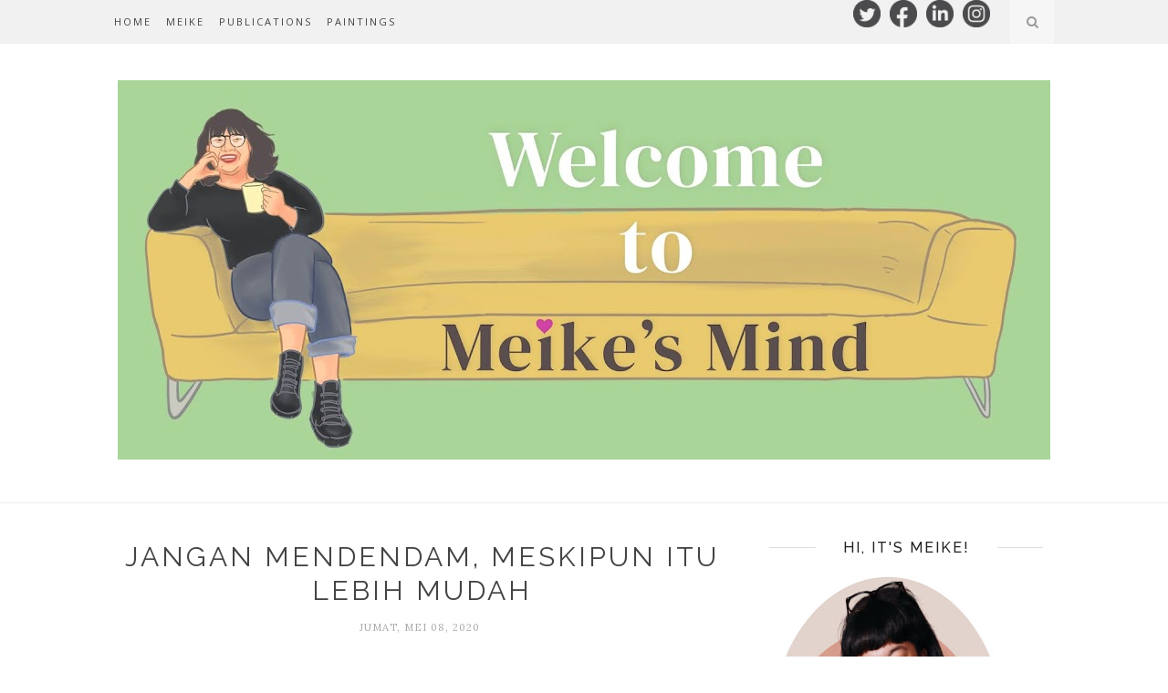

--- FILE ---
content_type: text/html; charset=UTF-8
request_url: http://www.meikemanalagi.com/b/stats?style=BLACK_TRANSPARENT&timeRange=ALL_TIME&token=APq4FmC9pCiQGhPl5uGrJZGc6Cr2_1PnlQCdVI-RKKqWBE5nV3GZZM7XExS2Rex_Be99x-fy9neZw_6Y8NaYTbBDuQP6HRu1bg
body_size: 261
content:
{"total":1033636,"sparklineOptions":{"backgroundColor":{"fillOpacity":0.1,"fill":"#000000"},"series":[{"areaOpacity":0.3,"color":"#202020"}]},"sparklineData":[[0,19],[1,39],[2,40],[3,24],[4,24],[5,39],[6,29],[7,65],[8,43],[9,39],[10,22],[11,28],[12,31],[13,24],[14,36],[15,35],[16,35],[17,23],[18,30],[19,58],[20,61],[21,77],[22,99],[23,98],[24,39],[25,56],[26,36],[27,22],[28,40],[29,31]],"nextTickMs":200000}

--- FILE ---
content_type: text/javascript; charset=UTF-8
request_url: http://www.meikemanalagi.com/feeds/posts/default/-/Love%20Story?alt=json-in-script&callback=related_results_labels_thumbs&max-results=6
body_size: 13858
content:
// API callback
related_results_labels_thumbs({"version":"1.0","encoding":"UTF-8","feed":{"xmlns":"http://www.w3.org/2005/Atom","xmlns$openSearch":"http://a9.com/-/spec/opensearchrss/1.0/","xmlns$blogger":"http://schemas.google.com/blogger/2008","xmlns$georss":"http://www.georss.org/georss","xmlns$gd":"http://schemas.google.com/g/2005","xmlns$thr":"http://purl.org/syndication/thread/1.0","id":{"$t":"tag:blogger.com,1999:blog-1615915181018174604"},"updated":{"$t":"2026-01-26T17:00:15.010+08:00"},"category":[{"term":"Life Story"},{"term":"Special Moment"},{"term":"Love Story"},{"term":"Cerita Lagu"},{"term":"Mantra Kalimat"},{"term":"Sehimpun Puisi"},{"term":"Kisah Perempuan"},{"term":"Aku dan Tuhan"},{"term":"Review Film"},{"term":"Review Buku"},{"term":"Traveling"},{"term":"Cerita Pendek"},{"term":"Pengetahuan"},{"term":"HealingJournal"},{"term":"Fotografi"},{"term":"5DaysBlogChallenge"},{"term":"Archolic"},{"term":"Arts"},{"term":"Masa KKN (Kuliah Kerja Nyata)"}],"title":{"type":"text","$t":"MEIKE KAROLUS"},"subtitle":{"type":"html","$t":""},"link":[{"rel":"http://schemas.google.com/g/2005#feed","type":"application/atom+xml","href":"http:\/\/www.meikemanalagi.com\/feeds\/posts\/default"},{"rel":"self","type":"application/atom+xml","href":"http:\/\/www.blogger.com\/feeds\/1615915181018174604\/posts\/default\/-\/Love+Story?alt=json-in-script\u0026max-results=6"},{"rel":"alternate","type":"text/html","href":"http:\/\/www.meikemanalagi.com\/search\/label\/Love%20Story"},{"rel":"hub","href":"http://pubsubhubbub.appspot.com/"},{"rel":"next","type":"application/atom+xml","href":"http:\/\/www.blogger.com\/feeds\/1615915181018174604\/posts\/default\/-\/Love+Story\/-\/Love+Story?alt=json-in-script\u0026start-index=7\u0026max-results=6"}],"author":[{"name":{"$t":"Meike Lusye Karolus"},"uri":{"$t":"http:\/\/www.blogger.com\/profile\/00952673333670802132"},"email":{"$t":"noreply@blogger.com"},"gd$image":{"rel":"http://schemas.google.com/g/2005#thumbnail","width":"23","height":"32","src":"\/\/blogger.googleusercontent.com\/img\/b\/R29vZ2xl\/AVvXsEgxV0xs3PfHlwddrwPM8v1GP5McPgOM8zyq4SJs-paYMqbFx3pHNvV1TOdUNoQlsNiJMRVABIBZuhkx70XiJLm6qaBojRzoyeBS3hQeU3pSNIit6yh5VYvGN1oJHr8TZkw\/s220\/IMG_0612.JPG"}}],"generator":{"version":"7.00","uri":"http://www.blogger.com","$t":"Blogger"},"openSearch$totalResults":{"$t":"107"},"openSearch$startIndex":{"$t":"1"},"openSearch$itemsPerPage":{"$t":"6"},"entry":[{"id":{"$t":"tag:blogger.com,1999:blog-1615915181018174604.post-8254890020094067719"},"published":{"$t":"2022-10-23T01:36:00.005+08:00"},"updated":{"$t":"2025-07-08T16:36:58.265+08:00"},"category":[{"scheme":"http://www.blogger.com/atom/ns#","term":"Love Story"}],"title":{"type":"text","$t":"1000 Hari "},"content":{"type":"html","$t":"\u003Cdiv style=\"text-align: justify;\"\u003EWaktu saya masih single, hampir setiap hari saya berkhayal bertemu soulmate saya. Eitsss... saya masih tetap dalam misi menyelamatkan dunia kok. Hanya saja, rasanya lebih menyenangkan kalau tidak sendirian. Lalu, Tuhan begitu baik menganugerahkan kepada saya manusia unik yang kemudian menjadi partner saya. Namanya A.\u0026nbsp;\u003C\/div\u003E\u003Cdiv style=\"text-align: justify;\"\u003E\u003Cbr \/\u003E\u003C\/div\u003E\u003Cdiv style=\"text-align: justify;\"\u003ESaya dan A sudah berelasi selama tiga tahun. Dalam tiga tahun itu, ada banyak suka dan duka yang kami alami. Jujurly, ini relasi saya yang paling lama dan paling aneh. Kebetulan A memang manusia langka. Ada 1 banding sejuta yang seperti dia. Berelasi dengan A berarti siap-siap membuang semua fantasi dan ekspektasi klise tentang bagaimana berelasi seperti orang kebanyakan. A punya caranya sendiri untuk mencintai saya. A membuat saya keluar dari zona nyaman. Ia memberi saya pengalaman yang sama sekali lain. Kami punya cara sendiri dalam berelasi.\u0026nbsp;\u003C\/div\u003E\u003Cdiv style=\"text-align: justify;\"\u003E\u003Cbr \/\u003E\u003C\/div\u003E\u003Cdiv style=\"text-align: justify;\"\u003EKalau dulu saya disibukkan dengan bagaimana mendapatkan kekasih, maka sekarang saya disibukkan dengan bagaimana merawat relasi. Yap, namanya juga dua individu beda budaya dan keluarga, proses mencari keseimbangan itu tidak mudah, kawan. Yang satu dari timur, satunya dari barat. Satunya suka sayur, satunya pemakan daging. Yang satu suka musik metal, satunya suka musik R \u0026amp; B. Yang bikin kami tetap bersama adalah karena kami ingin tetap bersama. Hubungan kami ini terdiri dari tiga pihak. Pihak ketiga itu adalah Pribadi yang mempertemukan dan menyatukan kami. Dia adalah dasar, tujuan, dan fokus hubungan kami. Kami berdua mencintai Pribadi ini. Tapi, karena kami gak mungkin menggapai Dia, makanya kami saling merangkul untuk bisa dekat denganNya. Kalau tidak ada Dia, kami bisa bubar atau bahkan tidak bakalan berelasi sejak awal. \u003Ci\u003ESo, we are so blessed.\u0026nbsp;\u003C\/i\u003ESaya dan A masih terus belajar dan semoga kami terus bisa saling menemani sampai akhir\u0026nbsp;\u003C\/div\u003E\u003Cdiv style=\"text-align: justify;\"\u003E\u003Cbr \/\u003E\u003C\/div\u003E\u003Cdiv style=\"text-align: justify;\"\u003EPostingan ini buat A. Ya kali, siapa tahu dia blogwalking ke blog ini dan membaca postingan ini hehehe. \u003Ci\u003EI love his witty smile\u003C\/i\u003E.\u0026nbsp;\u003C\/div\u003E\u003Cdiv style=\"text-align: justify;\"\u003E\u003Cbr \/\u003E\u003C\/div\u003E\u003Cdiv style=\"text-align: justify;\"\u003ESelamat 1000 hari, A.\u0026nbsp;\u003C\/div\u003E\u003Cdiv style=\"text-align: justify;\"\u003E\u003Cbr \/\u003E\u003C\/div\u003E\u003Cdiv style=\"text-align: justify;\"\u003E\u003Cbr \/\u003E\u003C\/div\u003E"},"link":[{"rel":"replies","type":"application/atom+xml","href":"http:\/\/www.meikemanalagi.com\/feeds\/8254890020094067719\/comments\/default","title":"Posting Komentar"},{"rel":"replies","type":"text/html","href":"http:\/\/www.meikemanalagi.com\/2022\/10\/1000-hari.html#comment-form","title":"0 Komentar"},{"rel":"edit","type":"application/atom+xml","href":"http:\/\/www.blogger.com\/feeds\/1615915181018174604\/posts\/default\/8254890020094067719"},{"rel":"self","type":"application/atom+xml","href":"http:\/\/www.blogger.com\/feeds\/1615915181018174604\/posts\/default\/8254890020094067719"},{"rel":"alternate","type":"text/html","href":"http:\/\/www.meikemanalagi.com\/2022\/10\/1000-hari.html","title":"1000 Hari "}],"author":[{"name":{"$t":"Meike Lusye Karolus"},"uri":{"$t":"http:\/\/www.blogger.com\/profile\/03727551373852380995"},"email":{"$t":"noreply@blogger.com"},"gd$image":{"rel":"http://schemas.google.com/g/2005#thumbnail","width":"32","height":"32","src":"\/\/blogger.googleusercontent.com\/img\/b\/R29vZ2xl\/AVvXsEh364BEjFIV4sZ5G72UqPILeq_i49pYPcf2_kKOXRJD69yzLbueOqPEO_wui8_v77CufZgzNnyRv9xU7BJsLG5iyw_8C4UTVzqXcSjOQh0kbMEHAZW0gzLYFoGo4LU1gw\/s220\/E9647701-A275-4195-83AC-644B30627483.jpeg"}}],"thr$total":{"$t":"0"}},{"id":{"$t":"tag:blogger.com,1999:blog-1615915181018174604.post-2248798435263192978"},"published":{"$t":"2021-02-15T13:15:00.018+08:00"},"updated":{"$t":"2021-02-15T15:42:49.613+08:00"},"category":[{"scheme":"http://www.blogger.com/atom/ns#","term":"Love Story"}],"title":{"type":"text","$t":"Valentine' s Day "},"content":{"type":"html","$t":"\u003Cdiv style=\"text-align: justify;\"\u003EHari Valentine merupakan momen yang dikapitalisasi oleh industri untuk keuntungan sebesar-besarnya atas nama cinta. Jika anda punya pasangan, maka anda harus memberi cokelat, boneka, bunga, plus makan malam romantis yang biasanya tidak murah. Kalau anda tidak punya pasangan, maka siap-siap anda akan menjadi pesakitan dan untuk itu segeralah mencari pasangan agar bisa merasakan \"hal-hal manis\" yang dipromosikan itu. Valentine's Day sendiri masuk ke Indonesia sekitar akhir tahun 80-an. Dulu waktu masih aktif turun ke jalan, kami berkampanye untuk anti kekerasan terhadap perempuan pas di hari Valentine. Lawan kami adalah kelompok kanan yang mengecam hari Valentine sebagai simbol maksiat dan pergaulan bebas.\u0026nbsp;\u003C\/div\u003E\u003Cdiv style=\"text-align: justify;\"\u003E\u003Cbr \/\u003E\u003C\/div\u003E\u003Cdiv style=\"text-align: justify;\"\u003EMeskipun itu disebut hari kasih sayang, tapi kasih sayang yang ditawarkan tampaknya dominan tersegmentasi ke hubungan romantis heteroseksual. Bagaimana dengan jenis kasih sayang di antara persahabatan atau orang tua-anak? Meski fakir dalam urusan romantisme, tapi untuk hubungan orang tua-anak dan persahabatan, bolehlah saya berbangga hati. Setiap Valentine's Day Mami akan memberikanku sebatang cokelat Silver Queen untuk menghiburku. Kenapa Silver Queen? Karena itu cokelat yang dia makan pas waktu mengandung saya. Sudah kutawarkan merk lain, tapi beliau tidak mau.\u0026nbsp;\u003C\/div\u003E\u003Cdiv style=\"text-align: justify;\"\u003E\u003Cbr \/\u003E\u003C\/div\u003E\u003Cdiv style=\"text-align: justify;\"\u003EBiasanya kami akan \u003Ci\u003Equality time\u003C\/i\u003E bersama. Entah nonton film romantis bersama, jalan-jalan keliling kota, makan malam, atau nonton pertunjukkan musik. Dulu, saya tidak mengapresiasi hal-hal itu. Bagi otak remajaku, romantis-romantisan itu harus dengan pacar. Tetapi, bertahun-tahun kemudian, lebih-lebih ketika Mami sudah tidak ada dan Daddy nun jauh disana, saya justru merindukan momen-momen itu. Persahabatan dengan teman-temanku disini juga memperluas makna kasih. Kami merayakan kasih sayang bersama hampir setiap saat tanpa perlu menunggu Valentine's Day.\u0026nbsp;\u003C\/div\u003E\u003Cdiv style=\"text-align: center;\"\u003E\u003Cbr \/\u003E\u003C\/div\u003E\u003Cdiv style=\"text-align: center;\"\u003E***\u003C\/div\u003E\u003Cdiv style=\"text-align: justify;\"\u003E\u003Cbr \/\u003E\u003C\/div\u003E\u003Cdiv style=\"text-align: justify;\"\u003ENah, tahun ini, saya tidak sendirian. Saya merayakan Valentine's Day bersama dua sahabatku: Laili dan Tedtod. Ikut serta pacar Tedtod, yang kusamarkan sebagai A. Ceritanya kami \u003Ci\u003Edouble date\u003C\/i\u003E. Kuteruskan tradisi Mami memberikan mereka sebatang cokelat Silver Queen. Lalu, kami ngobrol tentang kerasnya hidup ini dan tentu saja tentang cinta.\u003C\/div\u003E\u003Cdiv style=\"text-align: justify;\"\u003E\u003Cbr \/\u003E\u003C\/div\u003E\u003Cdiv style=\"text-align: justify;\"\u003EKami berdiskusi tentang kasus-kasus kekerasan yang kami dampingi. Menjadi agen memang tidak mudah ya, Bun. Kadang-kadang betul-betul menguras emosi. Apalagi, kalau yang didampingi ini adalah orang-orang yang disayang. Kami juga bertukar cerita tentang relasi kami semua yang tidak lazim bagi dunia. Lebih tepatnya, tidak ideal. Ada kebingungan. Ada keraguan. Ada semacam ketidakpastian. Di satu sisi, keadaan ini membuat kami terguncang. Kami membutuhkan akal sehat dan hati yang tulus untuk mau memahami lebih mendalam. Kami harus berperang dengan ego kami. Kami harus kuat melawan nilai-nilai yang sudah ada, yang diidealkan itu. Namun di sisi lain, kami tahu relasi kami penuh kejutan dan petualangan. Pokoknya seru! Setiap saat ada saja yang baru. Suatu keadaan yang tidak bisa ditebak. Saya dan Laili suka gemes sendiri. Sudah kami berdua aneh dan traumatis, pasangan kami pun juga tak kalah nyentriknya.\u0026nbsp;\u003C\/div\u003E\u003Cdiv style=\"text-align: justify;\"\u003E\u003Cbr \/\u003E\u003C\/div\u003E\u003Cdiv style=\"text-align: justify;\"\u003ELalu, kalau kami memang beda, mengapa kami ingin selalu diterima di sistem nilai yang menyingkirkan kami ya? Bisakah kami mempengaruhi nilai-nilai itu? Atau jangan-jangan kami justru terjebak kembali di dalamnya? Nilai-nilai yang kami lawan, tapi juga diam-diam kami puja. Arrrhhhgghh..bisa gila memang.\u003C\/div\u003E\u003Cdiv style=\"text-align: justify;\"\u003E\u003Cbr \/\u003E\u003C\/div\u003E\u003Cdiv style=\"text-align: center;\"\u003E***\u003C\/div\u003E\u003Cdiv style=\"text-align: justify;\"\u003E\u003Cbr \/\u003E\u003C\/div\u003E\u003Cdiv style=\"text-align: justify;\"\u003EMalam itu ditutup tanpa perlu menyimpulkan apa-apa. Kadang-kadang sebuah percakapan bermakna tidak perlu kata usai.\u0026nbsp;\u003C\/div\u003E\u003Cdiv style=\"text-align: justify;\"\u003E\u003Cbr \/\u003E\u003C\/div\u003E\u003Cdiv style=\"text-align: justify;\"\u003E\u003Cbr \/\u003E\u003C\/div\u003E\u003Cdiv style=\"text-align: justify;\"\u003EHappy Valentine's Day.\u003C\/div\u003E\u003Cdiv style=\"text-align: justify;\"\u003E\u003Cbr \/\u003E\u003C\/div\u003E\u003Cdiv style=\"text-align: justify;\"\u003E\u003Cbr \/\u003E\u003C\/div\u003E"},"link":[{"rel":"replies","type":"application/atom+xml","href":"http:\/\/www.meikemanalagi.com\/feeds\/2248798435263192978\/comments\/default","title":"Posting Komentar"},{"rel":"replies","type":"text/html","href":"http:\/\/www.meikemanalagi.com\/2021\/02\/valentine-s-day.html#comment-form","title":"0 Komentar"},{"rel":"edit","type":"application/atom+xml","href":"http:\/\/www.blogger.com\/feeds\/1615915181018174604\/posts\/default\/2248798435263192978"},{"rel":"self","type":"application/atom+xml","href":"http:\/\/www.blogger.com\/feeds\/1615915181018174604\/posts\/default\/2248798435263192978"},{"rel":"alternate","type":"text/html","href":"http:\/\/www.meikemanalagi.com\/2021\/02\/valentine-s-day.html","title":"Valentine' s Day "}],"author":[{"name":{"$t":"Meike Lusye Karolus"},"uri":{"$t":"http:\/\/www.blogger.com\/profile\/03727551373852380995"},"email":{"$t":"noreply@blogger.com"},"gd$image":{"rel":"http://schemas.google.com/g/2005#thumbnail","width":"32","height":"32","src":"\/\/blogger.googleusercontent.com\/img\/b\/R29vZ2xl\/AVvXsEh364BEjFIV4sZ5G72UqPILeq_i49pYPcf2_kKOXRJD69yzLbueOqPEO_wui8_v77CufZgzNnyRv9xU7BJsLG5iyw_8C4UTVzqXcSjOQh0kbMEHAZW0gzLYFoGo4LU1gw\/s220\/E9647701-A275-4195-83AC-644B30627483.jpeg"}}],"thr$total":{"$t":"0"}},{"id":{"$t":"tag:blogger.com,1999:blog-1615915181018174604.post-687276463395053093"},"published":{"$t":"2020-10-07T20:21:00.002+08:00"},"updated":{"$t":"2020-10-07T20:29:13.764+08:00"},"category":[{"scheme":"http://www.blogger.com/atom/ns#","term":"Love Story"}],"title":{"type":"text","$t":"The Answer"},"content":{"type":"html","$t":"\u003Cdiv style=\"text-align: center;\"\u003E\"Your silence in this time of my pilgrimage is nothing but the earthly manifestation of the eternal word of Your love.\"\u003C\/div\u003E\u003Cdiv style=\"text-align: center;\"\u003E\u003Cbr \/\u003E\u003C\/div\u003E\u003Cdiv style=\"text-align: center;\"\u003E(\u003Ci\u003EEncounters with Silence\u003C\/i\u003E\u0026nbsp;by Karl Rahner, SJ, 1966, p.57)\u003C\/div\u003E\u003Cdiv style=\"text-align: center;\"\u003E\u003Cbr \/\u003E\u003C\/div\u003E\u003Cdiv style=\"text-align: center;\"\u003E\u003Cbr \/\u003E\u003C\/div\u003E\u003Cdiv style=\"text-align: left;\"\u003E\u003Cbr \/\u003E\u003C\/div\u003E\u003Cdiv style=\"text-align: left;\"\u003ENote: It's a \u003Ci\u003EGrace\u003C\/i\u003E for us\u003C\/div\u003E"},"link":[{"rel":"replies","type":"application/atom+xml","href":"http:\/\/www.meikemanalagi.com\/feeds\/687276463395053093\/comments\/default","title":"Posting Komentar"},{"rel":"replies","type":"text/html","href":"http:\/\/www.meikemanalagi.com\/2020\/10\/the-answer.html#comment-form","title":"0 Komentar"},{"rel":"edit","type":"application/atom+xml","href":"http:\/\/www.blogger.com\/feeds\/1615915181018174604\/posts\/default\/687276463395053093"},{"rel":"self","type":"application/atom+xml","href":"http:\/\/www.blogger.com\/feeds\/1615915181018174604\/posts\/default\/687276463395053093"},{"rel":"alternate","type":"text/html","href":"http:\/\/www.meikemanalagi.com\/2020\/10\/the-answer.html","title":"The Answer"}],"author":[{"name":{"$t":"Meike Lusye Karolus"},"uri":{"$t":"http:\/\/www.blogger.com\/profile\/03727551373852380995"},"email":{"$t":"noreply@blogger.com"},"gd$image":{"rel":"http://schemas.google.com/g/2005#thumbnail","width":"32","height":"32","src":"\/\/blogger.googleusercontent.com\/img\/b\/R29vZ2xl\/AVvXsEh364BEjFIV4sZ5G72UqPILeq_i49pYPcf2_kKOXRJD69yzLbueOqPEO_wui8_v77CufZgzNnyRv9xU7BJsLG5iyw_8C4UTVzqXcSjOQh0kbMEHAZW0gzLYFoGo4LU1gw\/s220\/E9647701-A275-4195-83AC-644B30627483.jpeg"}}],"thr$total":{"$t":"0"}},{"id":{"$t":"tag:blogger.com,1999:blog-1615915181018174604.post-9212508609327817348"},"published":{"$t":"2020-09-27T04:46:00.033+08:00"},"updated":{"$t":"2020-09-30T02:39:54.628+08:00"},"category":[{"scheme":"http://www.blogger.com/atom/ns#","term":"Love Story"}],"title":{"type":"text","$t":"Attachment"},"content":{"type":"html","$t":"\u003Cdiv style=\"text-align: justify;\"\u003EGuruku, Bhagawan Eyang Pomo pernah memberi nasehat,\u003Ci\u003E”Dalam hidup, kita harus punya sikap prihatin”.\u0026nbsp;\u003C\/i\u003ELalu saya bertanya, \u003Ci\u003E“Prihatin itu bagaimana, Eyang?”\u003C\/i\u003E. Eyang menjawab,\u003Ci\u003E”Kalau sakit itu diterima. Jangan ditolak, jangan diingkari”.\u0026nbsp;\u003C\/i\u003E\u003C\/div\u003E\u003Cdiv style=\"text-align: justify;\"\u003E\u0026nbsp;\u003C\/div\u003E\u003Cdiv style=\"text-align: center;\"\u003E***\u0026nbsp;\u003C\/div\u003E\u003Cdiv style=\"text-align: justify;\"\u003E\u003Cbr \/\u003E\u003C\/div\u003E\u003Cdiv style=\"text-align: justify;\"\u003ETrauma pertama manusia adalah ketika mereka lepas dari rahim Ibu. Itulah rasa sakit pertama kita. Ketika dimuntahkan ke dunia, disitulah tanda keterpisahan itu bermula: rasa sakit dan sedih keluar dari rasa aman dan nyaman bak Adam dan Hawa yang keluar dari Taman Eden.\u0026nbsp;\u003C\/div\u003E\u003Cdiv style=\"text-align: justify;\"\u003E\u003Cbr \/\u003E\u003C\/div\u003E\u003Cdiv style=\"text-align: justify;\"\u003EBanyak orang bisa berhubungan dan bekerjasama dengan orang lain dalam level kepentingan bersama. Namun, belum tentu ketika masuk dalam relasi interpersonal yang lebih intim seperti persahabatan dan percintaan, manusia bisa merawat hubungan yang sehat, aman, dan stabil. Persoalan keintiman menjadi suatu masalah yang mendasari timbulnya kekerasan di ranah privat. Jika kekerasan di ranah privat masih terus terjadi, maka jangan heran jika kekerasan di ranah publik juga terjadi. Begitulah kira-kira teori Anthony Giddens dalam karyanya yang terkenal \u003Ci\u003ETransformation of Intimacy\u003C\/i\u003E. Keintiman menjadi dasar menuju demokrasi.\u0026nbsp;\u003C\/div\u003E\u003Cdiv style=\"text-align: justify;\"\u003E\u003Cbr \/\u003E\u003C\/div\u003E\u003Cdiv style=\"text-align: justify;\"\u003EKeintiman bukan persoalan jatuh cinta dan mendapatkan orang yang ditaksir semata. Dalam kuliahnya Mbak Dian Arymami, dosenku dulu di UGM, keintiman melampaui batas-batas seksualitas. Keintiman merupakan “sesuatu yang berada di dalam” tentang apa artinya menjadi manusia dalam relasinya dengan subjek manusia dan non-manusia dan pada ide–ide sosial dalam ruang dan waktu. Keintiman hanya bisa dicapai dengan pengungkapan diri (\u003Ci\u003Eself disclosure\u003C\/i\u003E) di antara kedua belah pihak. Keintiman juga tercipta di antara Tuhan dan manusia. Keintiman ini hadir ketika yang Rahasia mengungkapkan dirinya. Jalan ini hanya bisa dicapai dengan\u0026nbsp;\u003Ci\u003Erasa\u003C\/i\u003E.\u0026nbsp;\u003C\/div\u003E\u003Cdiv style=\"text-align: justify;\"\u003E\u003Cbr \/\u003E\u003C\/div\u003E\u003Cdiv style=\"text-align: center;\"\u003E***\u0026nbsp;\u003C\/div\u003E\u003Cdiv style=\"text-align: justify;\"\u003E\u003Cbr \/\u003E\u003C\/div\u003E\u003Cdiv style=\"text-align: justify;\"\u003EHubungan kita dengan manusia lainnya saat dewasa sangat ditentukan dengan proses pengasuhan yang diberikan pengasuh utama kita (entah orang tua, kakek-nenek, om-tante, kakak, atau\u0026nbsp;\u003Ci\u003Ebabysitter\u003C\/i\u003E) di masa awal tumbuh kembang. Begitulah bunyi teori \u003Ci\u003EAttachment\u003C\/i\u003E yang dikemukakan pakar Ilmu Psikologi, John Bowlby. Dulu saya sempat mendiskusikan hal ini dengan Nara, sahabatku yang seorang peneliti kesehatan jiwa. Sayangnya, waktu itu teori Narsistik dan \u003Ci\u003EBorderline Personality Disorder\u003C\/i\u003E jauh lebih menarik buatku. Namun, teori Narsisitik dan Borderline tampaknya terlalu ekstrim dan kurang tepat dalam membaca konflik hubungan asmara saya. Ada hal-hal yang tidak sinkron dan dapat dipatahkan argumentasinya dengan data yang ada. Seperti Archimedes yang berteriak \u003Ci\u003EEureka\u003C\/i\u003E!, \u003Ci\u003EAttachment theory\u003C\/i\u003E tampaknya jauh lebih cocok untuk memahami pergumulan asmara sekaligus bisa memahami diri dan pasangan dalam berelasi.\u0026nbsp;\u003C\/div\u003E\u003Cdiv style=\"text-align: justify;\"\u003E\u003Cbr \/\u003E\u003C\/div\u003E\u003Cdiv style=\"text-align: justify;\"\u003EBerdasarkan teori \u003Ci\u003EAttachment\u003C\/i\u003E, dalam berhubungan intim, manusia terbagi ke dalam empat kategori: \u003Ci\u003Esecure, anxious, dismissive avoidant\u003C\/i\u003E, dan \u003Ci\u003Efearful avoidant\u003C\/i\u003E. Sebenarnya, keempatnya ini dalam diri manusia, tetapi selalu ada dua yang dominan.\u0026nbsp;\u003C\/div\u003E\u003Cdiv style=\"text-align: justify;\"\u003E\u003Cbr \/\u003E\u003C\/div\u003E\u003Cdiv style=\"text-align: justify;\"\u003EPertama,\u003Ci\u003E secure\u003C\/i\u003E. Orang yang \u003Ci\u003Esecure\u003C\/i\u003E terbentuk karena ketika ia masih balita, ia mendapatkan kebutuhan emosi yang cukup dari pengasuhnya. Sang pengasuh selalu “hadir” dan membuat dia merasa aman dan stabil. Ketika dewasa, orang-orang \u003Ci\u003Esecure\u003C\/i\u003E akan memiliki hubungan intim dengan pasangannya yang stabil dan sehat secara intelektual, emosional, dan spiritual. Mereka bisa meregulasi emosi dan merespon emosi dirinya dan orang lain dengan konstruktif. Mereka bisa mandiri (\u003Ci\u003Eindependent\u003C\/i\u003E) sekaligus juga bisa \u003Ci\u003Eco-dependent\u003C\/i\u003E dengan pasangannya. Mereka tidak posesif dan membebaskan pasangannya.\u0026nbsp;\u003C\/div\u003E\u003Cdiv style=\"text-align: justify;\"\u003E\u003Cbr \/\u003E\u003C\/div\u003E\u003Cdiv style=\"text-align: justify;\"\u003EKedua, \u003Ci\u003Eanxious\u003C\/i\u003E. Singkatnya, orang yang \u003Ci\u003Eanxious\u003C\/i\u003E atau cemas terbentuk karena sewaktu balita sang pengasuh kadang ada dan kadang tidak ada. Mereka merasa ditolak dan diabaikan. Tetapi, karena pengasuhnya kadang muncul, maka mereka butuh untuk diyakinkan. Ada \u003Ci\u003Etrust issue\u003C\/i\u003E disini. Saat berhubungan romantis di masa dewasa, orang-orang \u003Ci\u003Eanxious\u003C\/i\u003E sering meminta afirmasi atau validasi dari pasangannya. Pertanyaan, \u003Ci\u003Eapakah aku dicintai? Apakah aku dirindukan? Apakah dia selingkuh?dll \u003C\/i\u003Emerupakan pertanyaan orang-orang cemas yang dipicu rasa \u003Ci\u003Einsecure\u003C\/i\u003E. Orang-orang \u003Ci\u003Eanxious\u003C\/i\u003E cenderung menjadi \u003Ci\u003Eneedy\u003C\/i\u003E, \u003Ci\u003Eclingy\u003C\/i\u003E, dan mungkin jadi posesif selama ia tidak mendapat validasi dari pasangannya.\u0026nbsp;\u003C\/div\u003E\u003Cdiv style=\"text-align: justify;\"\u003E\u003Cbr \/\u003E\u003C\/div\u003E\u003Cdiv style=\"text-align: justify;\"\u003EKetiga, \u003Ci\u003Edismissive avoidant\u003C\/i\u003E. Ini yang rumit. Mereka yang \u003Ci\u003Edismissive avoidant\u003C\/i\u003E adalah anak-anak yang tidak mendapatkan kebutuhan emosi di masa sangat membutuhkan kebutuhan emosi dari pengasuhnya. Entah orang tuanya pada saat itu sedang bekerja atau studi lanjut sehingga tidak bisa secara emosional hadir untuk mereka atau mereka memang ditinggalkan. Akibatnya, si anak merasakan penolakan dan diabaikan. Perasaan inilah yang menjadi trauma. Namun, berbeda dengan mereka yang \u003Ci\u003Eanxious\u003C\/i\u003E, \u003Ci\u003Edismissive avoidant\u003C\/i\u003E merepresi luka itu dengan berjarak dengan keintiman. Akibatnya, ketika berhubungan romantis mereka tidak suka jika pasangannya \u003Ci\u003Edemanding\u003C\/i\u003E dan cenderung membatasi diri untuk intim dengan pasangannya. Orang-orang \u003Ci\u003Edismissive avoidant\u003C\/i\u003E ini tidak bisa dimiliki, tidak bisa dipakaikan rantai di lehernya. Secara tidak sadar, mereka mensabotase sendiri hubungan mereka sehingga membuat pasangannya yang akhirnya memilih meninggalkan mereka. Orang-orang \u003Ci\u003Edismissive avoidant\u003C\/i\u003E juga kesulitan mengungkapkan perasaannya dan meregulasi emosi yang intens karena sejak kecil sudah terlatih membangun tembok pertahanan diri. Jika orang pada umumnya membangun batasan dengan orang yang tidak terlalu dekat, maka orang \u003Ci\u003Eavoidant\u003C\/i\u003E membangun batasan justru dengan orang-orang yang penting dan paling mereka cintai. Tujuannya, mereka tidak mau lagi merasakan luka yang sama yang mereka alami di masa kanak-kanak.\u0026nbsp;\u003C\/div\u003E\u003Cdiv style=\"text-align: justify;\"\u003E\u003Cbr \/\u003E\u003C\/div\u003E\u003Cdiv style=\"text-align: justify;\"\u003EKeempat, \u003Ci\u003Efearful avoidant\u003C\/i\u003E. Hampir sama dengan \u003Ci\u003Edismissive avoidant\u003C\/i\u003E. \u003Ci\u003EFearful avoidant\u003C\/i\u003E merupakan gabungan dari \u003Ci\u003Eanxious\u003C\/i\u003E dan \u003Ci\u003Edismissive avoidant\u003C\/i\u003E. Orang yang \u003Ci\u003Efearful avoidant\u003C\/i\u003E adalah mereka yang merindukan keintiman sekaligus ingin berjarak dengan keintiman itu. Mereka takut ketika mereka sudah cinta setengah mati, orang yang dicintai akan meninggalkan mereka. Yes, trauma ini karena takut kehilangan. Sama seperti \u003Ci\u003Edissmisive avoidant\u003C\/i\u003E, mereka juga cenderung melakukan sabotase dalam hubungan untuk mengetes pasangannya. Kalau orang \u003Ci\u003Enon-avoidant\u003C\/i\u003E mengetes pasangannya dan berharap pasangannya berhasil, maka orang \u003Ci\u003Efearful\u003C\/i\u003E\u0026nbsp;\u003Ci\u003Eavoidant\u003C\/i\u003E justru berharap pasangannya gagal. Mereka yang \u003Ci\u003Efearful avoidant\u003C\/i\u003E berharap untuk dikecewakan. Kasarnya, harapan mereka seperti ini: \u003Ci\u003E\"Nah, bener kan, dia sama saja dengan yang lain. Mereka akhirnya meninggalkanku\".\u003C\/i\u003E Akhirnya, sebagai \u003Ci\u003Eavoidant\u003C\/i\u003E, baik yang \u003Ci\u003Edismissive \u003C\/i\u003Emaupun \u003Ci\u003Efearful\u003C\/i\u003E memilih membangun dinding es yang tebal untuk melindungi dirinya.\u0026nbsp;\u003C\/div\u003E\u003Cdiv style=\"text-align: justify;\"\u003E\u003Cbr \/\u003E\u003C\/div\u003E\u003Cdiv style=\"text-align: center;\"\u003E***\u0026nbsp;\u003C\/div\u003E\u003Cdiv style=\"text-align: justify;\"\u003E\u003Cbr \/\u003E\u003C\/div\u003E\u003Cdiv style=\"text-align: justify;\"\u003ETerus, konflik asmaranya apa?\u0026nbsp;\u003C\/div\u003E\u003Cdiv style=\"text-align: justify;\"\u003E\u003Cbr \/\u003E\u003C\/div\u003E\u003Cdiv style=\"text-align: justify;\"\u003EHmm..masalah muncul ketika si Mbak yang \u003Ci\u003Esecure\u003C\/i\u003E dan \u003Ci\u003Eanxious\u003C\/i\u003E ini menjalin hubungan dengan si Mas yang \u003Ci\u003Edismissive avoidant\u003C\/i\u003E dan \u003Ci\u003Efearful avoidant\u003C\/i\u003E. Orang yang ada \u003Ci\u003Eanxious\u003C\/i\u003E-nya secara inheren percaya bahwa mereka ditolak sementara orang yang ada \u003Ci\u003Eavoidant\u003C\/i\u003E-nya percaya bahwa orang-orang akan meninggalkan mereka. Sisi \u003Ci\u003Esecure \u003C\/i\u003Esi Mbak\u0026nbsp;diperoleh dari ibunya yang selalu hadir setiap saat baik secara fisik, emosional, dan spiritual. Namun, sisi \u003Ci\u003Eanxious\u003C\/i\u003E-nya lahir dari ayahnya yang ternyata seorang \u003Ci\u003Eavoidant\u003C\/i\u003E sejati. Di masa awal kembang, sang Ayah bertugas di luar kota. Bahasa cinta sang Ayah adalah \u003Ci\u003Eact of service\u003C\/i\u003E, ia suka memenuhi kebutuhan orang-orang yang dicintainya. Namun, si Mbak akan merasa dicintai kalau diberi \u003Ci\u003Equality time. \u003C\/i\u003EIa\u0026nbsp;mau berbincang dengan ayahnya tentang apa yang dia jalani dan rasakan dalam percakapan yang mendalam atau paling tidak ayahnya hadir mendukung dia dalam momen-momen di hidupnya. Hal ini bentrok karena Ayahnya punya luka dengan keintiman di masa muda. Menjadi intim dengan orang-orang yang dicintainya sama dengan mengoyak lukanya di masa lalu. Selama bertahun-tahun, si Mbak mencari validasi dari sang Ayah, \u003Ci\u003Eapakah aku ini dicintai? Apakah aku ditolak?\u003C\/i\u003E Barulah, ketika ada \u003Ci\u003Equality time\u0026nbsp;\u003C\/i\u003Eakhirnya ia memahami bahasa cinta ayahnya. Sungguh, cerita menara Babel tentang pengacauan bahasa memang menjadi sumber konflik manusia.\u0026nbsp;\u003C\/div\u003E\u003Cdiv style=\"text-align: justify;\"\u003E\u003Cbr \/\u003E\u003C\/div\u003E\u003Cdiv style=\"text-align: justify;\"\u003EDi sisi lain, si Mas terbentuk menjadi seorang yang \u003Ci\u003Edismissive avoidant\u003C\/i\u003E dan \u003Ci\u003Efearful avoidant\u003C\/i\u003E. Sisi \u003Ci\u003Esecure \u003C\/i\u003Esi Mbak\u0026nbsp;bisa berdamai dengan sisi \u003Ci\u003Eavoidant\u003C\/i\u003E\u0026nbsp;si Mas, tetapi sisi \u003Ci\u003Eanxious \u003C\/i\u003Esi Mbak\u0026nbsp;membuatnya bersusah hati. Mengharapkan validasi dari orang yang \u003Ci\u003Eavoidant\u003C\/i\u003E itu seperti mengharapkan hujan turun di musim panas. Apalagi sisi \u003Ci\u003Edismissive \u003C\/i\u003Esi Mas\u0026nbsp;tidak bisa dipaksa. Semakin dipaksa, dia semakin menjauh. Sebagai mekanisme pertahanan dirinya, maka orang-orang \u003Ci\u003Edismissive avoidant\u003C\/i\u003E cenderung mengabaikan emosi. Bagi mereka, emosi itu tanda kelemahan. Si Mas membeku bukan karena tidak mencintai si Mbak, tetapi karena ia butuh untuk merasa “aman” dan tidak kehilangan dirinya. Namun, sisi \u003Ci\u003Efearful avoidant\u003C\/i\u003E-nya memiliki sensitivitas dan merindukan keintiman sekaligus takut ditolak dan ditinggalkan. Lagi-lagi ada \u003Ci\u003Etrust issue\u003C\/i\u003E ini. Dari yang biblis menuju profan, inilah makna \"diterima tetapi dianggap sepi\" (Hosea 3) itu. Si Mas mencintai dalam diam. Ia merindu dalam diam. Si Mas membalikkan makna “diam” yang umumnya dipahami sebagai bentuk penolakan, hukuman, atau penghindaran. Si Mbak didiamkan bukan karena dia ditolak, dibenci, atau dihindari, melainkan karena dia sangat dicintai. Si Mas seperti sang “\u003Ci\u003EMistikus Cinta\u003C\/i\u003E\"-nya Dewa:\u0026nbsp;\u003C\/div\u003E\u003Cdiv style=\"text-align: justify;\"\u003E\u003Ci\u003Eapa yang sedang kurasa\u003C\/i\u003E\u003C\/div\u003E\u003Cdiv style=\"text-align: justify;\"\u003E\u003Ci\u003Eapa yang sedang kau rasa\u0026nbsp;\u003C\/i\u003E\u003C\/div\u003E\u003Cdiv style=\"text-align: justify;\"\u003E\u003Ci\u003Eadalah cinta yang tak bisa dijelaskan dengan kata-kata\u003C\/i\u003E\u003C\/div\u003E\u003Cdiv style=\"text-align: justify;\"\u003E\u003Cbr \/\u003E\u003C\/div\u003E\u003Cdiv style=\"text-align: justify;\"\u003EAlexythymia adalah sindrom ketika seseorang tidak dapat mengenali atau menyampaikan perasaannya. Ia tidak punya kata-kata untuk bisa mengungkapkan perasaan yang dia rasakan. Sebagai catatan, keadaan ini berbeda dengan tidak memiliki perasaan.\u0026nbsp;\u003C\/div\u003E\u003Cdiv style=\"text-align: justify;\"\u003E\u003Cbr \/\u003E\u003C\/div\u003E\u003Cdiv style=\"text-align: justify;\"\u003EKalau sudah begini, bagaimana? Hubungan ini tampaknya \u003Ci\u003Eimpossible\u003C\/i\u003E hehehe.\u0026nbsp;\u003C\/div\u003E\u003Cdiv style=\"text-align: justify;\"\u003E\u003Cbr \/\u003E\u003C\/div\u003E\u003Cdiv style=\"text-align: justify;\"\u003ESudah benar memang doa mereka dulu. Ajaib memang, mereka mendoakan hal yang sama. Hanya Tuhan saja yang bisa menjadi perantara, penengah, dan pemersatu. Namun, beliau jugalah yang jadi alasan pemisah. Si Mas sebagai anggota kopassus, pasukan elit Yang Mulia Komandan, harus menunaikan misi khusus: disuruh sekolah, belajar berkomunikasi, dan juga berdamai dengan masa kecilnya. Sebaliknya, si Mbak yang seorang anggota Infanteri alias pasukan tempur pejalan kaki disuruh bertempur dulu disini. Banyak urusan dan drama yang harus diselesaikan. Selebihnya, adalah kasih karunia Komandan.\u0026nbsp;\u003C\/div\u003E\u003Cdiv style=\"text-align: justify;\"\u003E\u003Cbr \/\u003E\u003C\/div\u003E\u003Cdiv style=\"text-align: justify;\"\u003EUntuk melanjutkan hidup, si Mbak harus belajar mengelola rasa \u003Ci\u003Eanxious\u003C\/i\u003E-nya dengan mencari tahu dan berfokus pada kebutuhan personalnya. Jika rasa \u003Ci\u003Eanxious\u003C\/i\u003E-nya terkelola dengan baik, sisi \u003Ci\u003Esecure\u003C\/i\u003E-nya akan mengambil alih dan membuat beban di hatinya terangkat. Begitu juga dengan si Mas. Ia harus belajar menerima bahwa tidak apa-apa berhadapan dengan emosi, itu bukan tanda kelemahan. Tidak apa-apa sekali-kali menjadi rentan. Si Mas harus berani dan percaya bahwa orang-orang yang benar-benar mencintainya tidak akan meninggalkan dia. Dengan begini, si Mas akan pelan-pelan bertransformasi untuk menjadi pribadi yang \u003Ci\u003Esecure\u003C\/i\u003E.\u0026nbsp;\u003C\/div\u003E\u003Cdiv style=\"text-align: justify;\"\u003E\u003Cbr \/\u003E\u003C\/div\u003E\u003Cdiv style=\"text-align: center;\"\u003E***\u0026nbsp;\u003C\/div\u003E\u003Cdiv style=\"text-align: justify;\"\u003E\u003Cbr \/\u003E\u003C\/div\u003E\u003Cdiv style=\"text-align: justify;\"\u003EBarangkali benar kata Rsi Meike Walmiki kepada Mpu Afif Tantular,” \u003Ci\u003EBukan masa lalu yang menakutkan, tetapi masa depan. Terlalu banyak kemungkinan yang tidak sanggup dibayangkan.”\u0026nbsp;\u003C\/i\u003E\u003C\/div\u003E\u003Cdiv style=\"text-align: justify;\"\u003E“\u003Ci\u003EYa. Makanya kita hanya bisa berusaha sebaik-baiknya untuk hari ini”\u003C\/i\u003E, ujar Mpu Afif Tantular.\u0026nbsp;\u003C\/div\u003E\u003Cdiv style=\"text-align: justify;\"\u003ERsi Meike Walmiki mengangguk,” \u003Ci\u003EYa, seperti kata Yesus, kesusahan sehari cukup sehari, hari esok memiliki kesusahannya sendiri. Kita tidak pernah tahu, apakah besok lusa kita masih ada dunia ini atau tidak. Atau apakah kesempatan itu bisa datang dua kali.”\n\u003C\/i\u003E\u003C\/div\u003E"},"link":[{"rel":"replies","type":"application/atom+xml","href":"http:\/\/www.meikemanalagi.com\/feeds\/9212508609327817348\/comments\/default","title":"Posting Komentar"},{"rel":"replies","type":"text/html","href":"http:\/\/www.meikemanalagi.com\/2020\/09\/attachment.html#comment-form","title":"0 Komentar"},{"rel":"edit","type":"application/atom+xml","href":"http:\/\/www.blogger.com\/feeds\/1615915181018174604\/posts\/default\/9212508609327817348"},{"rel":"self","type":"application/atom+xml","href":"http:\/\/www.blogger.com\/feeds\/1615915181018174604\/posts\/default\/9212508609327817348"},{"rel":"alternate","type":"text/html","href":"http:\/\/www.meikemanalagi.com\/2020\/09\/attachment.html","title":"Attachment"}],"author":[{"name":{"$t":"Meike Lusye Karolus"},"uri":{"$t":"http:\/\/www.blogger.com\/profile\/03727551373852380995"},"email":{"$t":"noreply@blogger.com"},"gd$image":{"rel":"http://schemas.google.com/g/2005#thumbnail","width":"32","height":"32","src":"\/\/blogger.googleusercontent.com\/img\/b\/R29vZ2xl\/AVvXsEh364BEjFIV4sZ5G72UqPILeq_i49pYPcf2_kKOXRJD69yzLbueOqPEO_wui8_v77CufZgzNnyRv9xU7BJsLG5iyw_8C4UTVzqXcSjOQh0kbMEHAZW0gzLYFoGo4LU1gw\/s220\/E9647701-A275-4195-83AC-644B30627483.jpeg"}}],"thr$total":{"$t":"0"}},{"id":{"$t":"tag:blogger.com,1999:blog-1615915181018174604.post-6895596857539936991"},"published":{"$t":"2020-09-18T23:07:00.014+08:00"},"updated":{"$t":"2020-09-19T02:00:57.147+08:00"},"category":[{"scheme":"http://www.blogger.com/atom/ns#","term":"Love Story"}],"title":{"type":"text","$t":"“Berikanlah Milikmu Yang Paling Berharga” "},"content":{"type":"html","$t":"\u003Cdiv class=\"separator\" style=\"clear: both; text-align: center;\"\u003E\u003Ca href=\"https:\/\/blogger.googleusercontent.com\/img\/b\/R29vZ2xl\/AVvXsEiCu706xNQVyziRH79V-C1ASXRthGwbI4SScbBh3ORiB64kihqZmBqm5MCBq3UXdmCfOY_XXFOJj6iB72d8eGqGvaRxKjd4wFmbKQqafJsU6aipdZLEErc_-5ZdwqV-KBDN3-5KFeELIeDK\/s2048\/IMG_0650+2.jpg\" style=\"margin-left: 1em; margin-right: 1em;\"\u003E\u003Cimg border=\"0\" data-original-height=\"2048\" data-original-width=\"1665\" src=\"https:\/\/blogger.googleusercontent.com\/img\/b\/R29vZ2xl\/AVvXsEiCu706xNQVyziRH79V-C1ASXRthGwbI4SScbBh3ORiB64kihqZmBqm5MCBq3UXdmCfOY_XXFOJj6iB72d8eGqGvaRxKjd4wFmbKQqafJsU6aipdZLEErc_-5ZdwqV-KBDN3-5KFeELIeDK\/s16000\/IMG_0650+2.jpg\" \/\u003E\u003C\/a\u003E\u003C\/div\u003E\u003Cdiv style=\"text-align: center;\"\u003E\u003Cbr \/\u003E\u003C\/div\u003E\u003Cdiv style=\"text-align: justify;\"\u003E\u003Cdiv style=\"text-align: center;\"\u003E\u003Cspan style=\"font-size: x-small;\"\u003EKumaknai lukisan ini sebagai penyatuan Bunda Maria dan Yesus. Aku lupa nama pelukisnya, tetapi lukisan ini kulihat dalam sebuah pameran seni di Taman Budaya, Yogyakarta. Sehari sebelum kami berdua bertemu dan membicarakan perasaan masing-masing.\u0026nbsp;\u003C\/span\u003E\u003C\/div\u003E\u003Cdiv style=\"text-align: center;\"\u003E\u003Cbr \/\u003E\u003C\/div\u003E\u003Cdiv style=\"text-align: center;\"\u003E\u003Cbr \/\u003E\u003C\/div\u003E\u003Cdiv style=\"text-align: center;\"\u003E\u003Cbr \/\u003E\u003C\/div\u003E\u003Cdiv style=\"text-align: center;\"\u003E\u003Cbr \/\u003E\u003C\/div\u003E\u003C\/div\u003E\u003Cdiv style=\"text-align: justify;\"\u003EAku merasa seperti Ekalaya dalam pewayangan. Dia seorang anak dari kelompok marginal yang bercita-cita untuk menjadi pemanah terbaik di dunia. Ekalaya sangat mengagumi Guru Drona dan percaya dibawah bimbingan Drona, ia bisa mewujudkan cita-citanya itu. Sayangnya, Drona juga punya ambisi pribadi. Gelar pemanah terbaik di dunia sudah ia siapkan untuk Arjuna, putra raja Hastinapura yang elit dan memiliki segalanya. Ia menolak menjadikan Ekalaya muridnya demi menjaga posisi itu untuk Arjuna. Ekalaya pun pulang, namun tidak putus asa. Ia mendirikan sebuah patung Drona. Ia percaya ia bisa belajar sendiri meski dibawah “bayang-bayang” Drona.\u0026nbsp;\u003C\/div\u003E\u003Cdiv style=\"text-align: justify;\"\u003E\u003Cbr \/\u003E\u003C\/div\u003E\u003Cdiv style=\"text-align: justify;\"\u003ESelama satu tahun, aku seperti Ekalaya dalam fragmen ia belajar di bawah patung Drona. Aku mencintai seseorang yang merupakan representasi Dia yang kucinta. \u003Ci\u003EAku melihat Tuhanku dalam dirimu\u003C\/i\u003E. Sejak saat itu, aku merasakan kesepian yang dalam sekaligus cinta yang membara. Cinta yang tidak bisa dipahami oleh orang banyak. Cinta ini adalah suatu rasa yang sejati. Cinta yang mengubahkan. Cinta yang mengalami keterpisahan dan kemudian diutuhkan dalam suatu pertemuan. \u003Ci\u003EIa bisa memahami yang kau rasakan dan mengatakan yang tak bisa kau ucapkan\u003C\/i\u003E. Ia mewakilkan kasih Tuhan yang paling menggelisahkanmu. Di matanya, aku adalah sosok Tuhan yang mengetuk terus pintu hatinya. Bagiku, dia adalah sosok Tuhan yang indah dan diam. Pada akhirnya, kami berdua merasakan kasih karunia itu. Tetapi, itu tidak sederhana.\u0026nbsp;\u003C\/div\u003E\u003Cdiv style=\"text-align: justify;\"\u003E\u003Cbr \/\u003E\u003C\/div\u003E\u003Cdiv style=\"text-align: justify;\"\u003ESeperti Ekalaya yang mencintai Drona, aku juga mencintai Tuhanku. Seperti Drona, Ia pun tidak bisa kugapai. Kekasihku kemudian menjadi representasi patung Drona\/Tuhan yang bisu. Ditemani diamnya, aku sendiri yang berlatih, jatuh, dan luka hingga akhirnya bangkit, pulih, dan menemukan tujuan latihan ini. Ya, aku sendiri. Tetapi, aku tidak sendirian. Aku selalu ditemani oleh Dia, keluarga, para sahabat, dan orang-orang yang datang menemani dan menguatkanku. Aku seperti Harry Potter. Harry bertahan bukan karena kekuatannya sendiri. Tetapi, ia memiliki \u003Ci\u003Esupport system\u003C\/i\u003E yang kuat. Ada orang-orang yang mencintainya, peduli, dan rela berkorban untuknya. Ini yang membedakan Harry dengan Voldemort.\u0026nbsp;\u003C\/div\u003E\u003Cdiv style=\"text-align: justify;\"\u003E\u003Cbr \/\u003E\u003C\/div\u003E\u003Cdiv style=\"text-align: justify;\"\u003EPelan-pelan aku akhirnya menyadari latihan ini memang untuk tujuan yang lebih besar. Ini untuk tanggung jawab yang lebih besar lagi. Orang-orang terdekatku melihat perubahan itu: lebih sabar, lebih bisa mendengarkan orang lain, dan mau menunggu. Aku telah mendapatkan pendidikan latihan tempur-ku kali ini dengan penuh airmata dan sukacita. Latihan ini untuk berhadapan dengan mereka yang membutuhkan pertolongan. Ada banyak hati yang perlu disembuhkan. Orang-orang yang memiliki harapan namun dikecewakan terus-menerus. Mereka yang kesepian karena tidak dicintai dan diterima sepenuh hati. Mereka yang ditolak dan diabaikan. Mereka yang terluka karena ditinggalkan. Untuk bisa menjadi penolong, aku harus mengenal diriku lebih dulu dan semua luka-lukaku. Langkah pertama yang kulakukan adalah menerima bahwa aku sakit dan cacat. Langkah kedua adalah aku mau pulih. Aku tidak mau orang lain, generasi mendatang, mengalami kepedihan yang kurasakan. Aku kini menyadari penuh tujuan dan peranku. Aku dilatih dan berlatih untuk mengasihi. Jika harus disuruh memilih antara hukum atau kasih, aku akan memilih kasih. Aku bukan pembela kebenaran yang baik.\u0026nbsp;\u003C\/div\u003E\u003Cdiv style=\"text-align: center;\"\u003E\u003Cbr \/\u003E\u003C\/div\u003E\u003Cdiv style=\"text-align: center;\"\u003E***\u003C\/div\u003E\u003Cdiv style=\"text-align: justify;\"\u003E\u003Cbr \/\u003E\u003C\/div\u003E\u003Cdiv style=\"text-align: justify;\"\u003EDulu aku pikir aku sekedar menemani kekasihku yang mengenakan mahkota duri dan memikul salib. Ternyata, aku sendiri-lah yang justru mengenakan mahkota duri dan memikul salib itu. Menanggung adalah salah satu bentuk ketekunan dalam iman selain tetap berharap pada Dia. Inilah tanggung jawab besar itu. Setiap orang memiliki kekuatan di dalam dirinya. Ketika kekuatan yang dimiliki itu tidak diarahkan pada Dia, maka ia akan menjadi sebab kehancuran diri dan orang lain. Tetapi, jika kekuatan itu dipusatkan pada Dia, maka itu akan membawa perubahan besar yang membawa kebaikan, sebuah \u003Ci\u003Emetanoia\u003C\/i\u003E. Tuhan tidak lagi di atas langit, tetapi hadir di tengah-tengah kita.\u0026nbsp;\u003C\/div\u003E\u003Cdiv style=\"text-align: justify;\"\u003E\u003Cbr \/\u003E\u003C\/div\u003E\u003Cdiv style=\"text-align: justify;\"\u003EDalam cerita wayang, Drona yang tahu kemampuan Ekalaya yang melampaui Arjuna itu tidak terima. Drona tetap ingin Arjuna yang memegang posisi sebagai pemanah terbaik di dunia. Untuk mewujudkan ambisi itu, Drona memanfaatkan rasa cinta Ekalaya kepadanya dengan meminta sembah bhakti. Ia meminta milik Ekalaya yang paling berharga: jari jempol kanannya. Tanpa jari jempolnya, mustahil Ekalaya bisa memanah lagi.\u0026nbsp;\n\n\u003C\/div\u003E\u003Cdiv style=\"text-align: justify;\"\u003E\u003Cbr \/\u003E\u003C\/div\u003E\u003Cdiv style=\"text-align: justify;\"\u003ELalu, apakah yang dilakukan Ekalaya? Inilah cintanya yang paling tinggi. Ia menyerahkan miliknya yang paling berharga itu: kemampuannya. Aku pun juga memberikan milikku yang paling berharga: hatiku. Hatiku sebagai persembahan padaNya. Seperti Ekalaya, aku tahu hikmat yang kudapatkan ini bukan sekedar pemberian. Tetapi, hasil dari merespon anugerah itu. Tak perlu ada pengakuan siapa yang menang atau kalah. Rasa cintanya tidak bisa diadu.\u0026nbsp;\u003C\/div\u003E\u003Cdiv style=\"text-align: justify;\"\u003E\u003Cbr \/\u003E\u003C\/div\u003E\u003Cdiv style=\"text-align: justify;\"\u003EAku ikhlas melepas kepergian kekasihku dengan damai. Aku tahu Allahku tidak seperti Drona. Allah tidak meminta tumbal. Allahku adalah kasih. Kasih itu membebaskan dan kekal. Aku sangat mengasihinya, maka aku melepaskannya agar ia bahagia dengan apapun pilihan hidup dan jalan yang ia pilih. Dengan melepaskannya, aku mengalami kepulihan. Aku tidak perlu menggenggam terlalu erat lagi. Pada akhirnya, semuanya bukan milik kita: ibumu, ayahmu, anakmu, kekasihmu, saudaramu, sahabatmu, hartamu, kekuasaan, ilmu pengetahuan, dan bahkan kebijaksanaan itu sendiri. Aku memilih dan akhirnya merasakan kepenuhan di dalam Dia. Aku harus selalu mengingat ini karena aku juga masih berdarah dan lemah. Aku sudah utuh. Inilah kebahagiaanku yang sejati.\u0026nbsp;\u003C\/div\u003E\u003Cdiv style=\"text-align: justify;\"\u003E\u003Cbr \/\u003E\u003C\/div\u003E\u003Cdiv style=\"text-align: justify;\"\u003ESelebihnya adalah misteri. \n\n\u003C\/div\u003E"},"link":[{"rel":"replies","type":"application/atom+xml","href":"http:\/\/www.meikemanalagi.com\/feeds\/6895596857539936991\/comments\/default","title":"Posting Komentar"},{"rel":"replies","type":"text/html","href":"http:\/\/www.meikemanalagi.com\/2020\/09\/berikanlah-milikmu-yang-paling-berharga.html#comment-form","title":"0 Komentar"},{"rel":"edit","type":"application/atom+xml","href":"http:\/\/www.blogger.com\/feeds\/1615915181018174604\/posts\/default\/6895596857539936991"},{"rel":"self","type":"application/atom+xml","href":"http:\/\/www.blogger.com\/feeds\/1615915181018174604\/posts\/default\/6895596857539936991"},{"rel":"alternate","type":"text/html","href":"http:\/\/www.meikemanalagi.com\/2020\/09\/berikanlah-milikmu-yang-paling-berharga.html","title":"“Berikanlah Milikmu Yang Paling Berharga” "}],"author":[{"name":{"$t":"Meike Lusye Karolus"},"uri":{"$t":"http:\/\/www.blogger.com\/profile\/03727551373852380995"},"email":{"$t":"noreply@blogger.com"},"gd$image":{"rel":"http://schemas.google.com/g/2005#thumbnail","width":"32","height":"32","src":"\/\/blogger.googleusercontent.com\/img\/b\/R29vZ2xl\/AVvXsEh364BEjFIV4sZ5G72UqPILeq_i49pYPcf2_kKOXRJD69yzLbueOqPEO_wui8_v77CufZgzNnyRv9xU7BJsLG5iyw_8C4UTVzqXcSjOQh0kbMEHAZW0gzLYFoGo4LU1gw\/s220\/E9647701-A275-4195-83AC-644B30627483.jpeg"}}],"media$thumbnail":{"xmlns$media":"http://search.yahoo.com/mrss/","url":"https:\/\/blogger.googleusercontent.com\/img\/b\/R29vZ2xl\/AVvXsEiCu706xNQVyziRH79V-C1ASXRthGwbI4SScbBh3ORiB64kihqZmBqm5MCBq3UXdmCfOY_XXFOJj6iB72d8eGqGvaRxKjd4wFmbKQqafJsU6aipdZLEErc_-5ZdwqV-KBDN3-5KFeELIeDK\/s72-c\/IMG_0650+2.jpg","height":"72","width":"72"},"thr$total":{"$t":"0"}},{"id":{"$t":"tag:blogger.com,1999:blog-1615915181018174604.post-6123863675262097625"},"published":{"$t":"2020-06-19T20:13:00.001+08:00"},"updated":{"$t":"2020-06-19T23:24:21.353+08:00"},"category":[{"scheme":"http://www.blogger.com/atom/ns#","term":"Love Story"}],"title":{"type":"text","$t":"Queer Romance"},"content":{"type":"html","$t":"\u003Cdiv style=\"text-align: justify;\"\u003E\nHalo sahabat,\u003C\/div\u003E\n\u003Cdiv style=\"text-align: justify;\"\u003E\n\u003Cbr \/\u003E\u003C\/div\u003E\n\u003Cdiv style=\"text-align: justify;\"\u003E\nEnam bulan terakhir ini saya belajar menghadapi ketidakjelasan, ketidakstabilan, ketidakterbatasan, ketidakmungkinan, ketidaknyamanan, dan ketidaktahuan yang sungguh melelahkan. Saya seperti berhadapan dengan udara dan air bersamaan. Air mengikuti bentuk, tetapi tidak bisa digenggam. Udara menempati ruang, tetapi tidak bentuk ruang. Bayangin dong, saya yang lahir dibawah naungan elemen tanah yang stabil, solid, teguh, dan jelas ini harus menghadapi sesuatu yang berkebalikannya.\u0026nbsp;\u003C\/div\u003E\n\u003Cdiv style=\"text-align: justify;\"\u003E\n\u003Cbr \/\u003E\u003C\/div\u003E\n\u003Cdiv style=\"text-align: justify;\"\u003E\nTapi saya selalu punya pilihan. Ketimbang lari dari kenyataan, saya memilih belajar dan berdamai dengan sisi-sisi kehidupan yang membuat kita tidak nyaman. Saya belajar berdamai dengan keadaan yang ngambang kayak tai di kali. Saya belajar hidup di dalam keadaan \"antara\". Tidak ada hitam putih, ya dan tidak. Saya sedang berada dalam situasi yang \u003Ci\u003Equeer\u003C\/i\u003E, situasi yang sedang berproses untuk \"menjadi\". Sesuatu yang cair dan tak sederhana. Saya tidak bisa langsung memilih menjadi optimis atau pesimis. Saya kini berada di antara keduanya. Nggak enak banget kan perasaannya? hehee. Selamat datang di dunia baru saya. Dunia yang saya sebut \u003Ci\u003Equeer romance\u003C\/i\u003E dalam ruang heteronormatif. Queer romance adalah hubungan romantis dengan partner anda dalam situasi yang tidak fixed, tidak stabil, cair, dan ke-ngambang-an. Tenang, relasi ini juga berlaku di hubungan pertemanan, pekerjaan, bahkan keluarga.\u0026nbsp;\u003C\/div\u003E\n\u003Cdiv style=\"text-align: justify;\"\u003E\n\u003Cbr \/\u003E\u003C\/div\u003E\n\u003Cdiv style=\"text-align: justify;\"\u003E\nOrang awam akan melihat ini sebagai usaha yang sia-sia dan tidak pasti. Buang-buang waktu saja, mending cari yang pasti-pasti. Namun, sebagai seorang ilmuwan sosial dan \u003Ci\u003Epassionate lover\u003C\/i\u003E, bagi saya ini seperti sebuah dunia yang baru. Seperti Alice yang memasuki dunia ajaib penuh hal-hal gaib yang mencengangkan. Perspektif saya jadi diperluas untuk mengeksplorasi hidup yang penuh warna-warni. Saya bersyukur bahwa saya diperkenankan menghadapi hal-hal yang tak terpikirkan sebelumnya. Manusia itu memang unik, maka cara berkomunikasi dan bertindaknya bisa beda-beda. Ya, tentu ada yang termasuk reaksi \"umum\", \"normal\", \"kebanyakan\", atau \"biasanya\". Tetapi, kita tidak bisa menafikan bahwa ada hal-hal primer yang khas yang tidak bisa digeneralkan. Dengan mempertimbangkan betapa unik dan kompleksnya manusia, maka tentu ada banyak model dan bentuk jenis-jenis relasi antar manusia.\u003C\/div\u003E\n\u003Cdiv style=\"text-align: justify;\"\u003E\n\u003Cbr \/\u003E\u003C\/div\u003E\n\u003Cdiv style=\"text-align: justify;\"\u003E\nBerikut, ada dua lagu dari Sheila Majid yang diiringi permainan akustik Tohpati. Kedua lagu ini ceritanya kurang lebih sama yaitu tentang menunggu kembalinya sang kekasih yang tiba-tiba menghilang.\u0026nbsp;\u003C\/div\u003E\n\u003Cdiv style=\"text-align: justify;\"\u003E\n\u003Cbr \/\u003E\u003C\/div\u003E\n\u003Cdiv style=\"text-align: justify;\"\u003E\nLagu yang pertama berjudul \u003Ci\u003E\"Haruskah Ku Pergi\"\u003C\/i\u003E ini musiknya lebih sendu dan terkesan pesimis.\u0026nbsp;\u003C\/div\u003E\n\u003Cdiv style=\"text-align: justify;\"\u003E\n\u003Cbr \/\u003E\u003C\/div\u003E\n\u003Cdiv class=\"separator\" style=\"clear: both; text-align: center;\"\u003E\n\u003Ciframe allowfullscreen=\"\" class=\"YOUTUBE-iframe-video\" data-thumbnail-src=\"https:\/\/i.ytimg.com\/vi\/xqOH6HrVqN8\/0.jpg\" frameborder=\"0\" height=\"266\" src=\"https:\/\/www.youtube.com\/embed\/xqOH6HrVqN8?feature=player_embedded\" width=\"320\"\u003E\u003C\/iframe\u003E\u003C\/div\u003E\n\u003Cdiv style=\"text-align: justify;\"\u003E\n\u003Cbr \/\u003E\u003C\/div\u003E\n\u003Cdiv style=\"text-align: justify;\"\u003E\n\u003Ci\u003E...\u003C\/i\u003E\u003C\/div\u003E\n\u003Cdiv style=\"text-align: justify;\"\u003E\n\u003Ci\u003Ekatakan padaku\u003C\/i\u003E\u003C\/div\u003E\n\u003Cdiv style=\"text-align: justify;\"\u003E\n\u003Ci\u003Eapakah salahku?\u003C\/i\u003E\u003C\/div\u003E\n\u003Cdiv style=\"text-align: justify;\"\u003E\n\u003Ci\u003Ekau terdiam tak berkata\u003C\/i\u003E\u003C\/div\u003E\n\u003Cdiv style=\"text-align: justify;\"\u003E\n\u003Ci\u003Emenjauh dan menghilang\u003C\/i\u003E\u003C\/div\u003E\n\u003Cdiv style=\"text-align: justify;\"\u003E\n\u003Ci\u003E\u003Cbr \/\u003E\u003C\/i\u003E\u003C\/div\u003E\n\u003Cdiv style=\"text-align: justify;\"\u003E\n\u003Ci\u003Eharuskah ku pergi\u003C\/i\u003E\u003C\/div\u003E\n\u003Cdiv style=\"text-align: justify;\"\u003E\n\u003Ci\u003Esendiri menyepi\u003C\/i\u003E\u003C\/div\u003E\n\u003Cdiv style=\"text-align: justify;\"\u003E\n\u003Ci\u003Emeninggalkan cinta kita\u0026nbsp;\u003C\/i\u003E\u003Ci\u003Euntuk selamanya\u003C\/i\u003E\u003C\/div\u003E\n\u003Cdiv style=\"text-align: justify;\"\u003E\n\u003Ci\u003Emengapa terjadi?\u003C\/i\u003E\u003C\/div\u003E\n\u003Cdiv style=\"text-align: justify;\"\u003E\n\u003Ci\u003Ekau pergi dariku\u003C\/i\u003E\u003C\/div\u003E\n\u003Cdiv style=\"text-align: justify;\"\u003E\n\u003Ci\u003ETuhan, tolong bimbing aku\u003C\/i\u003E\u003C\/div\u003E\n\u003Cdiv style=\"text-align: justify;\"\u003E\n\u003Ci\u003Eakankah dia bisa kembali?\u003C\/i\u003E\u003C\/div\u003E\n\u003Cdiv style=\"text-align: justify;\"\u003E\n\u003Cbr \/\u003E\u003C\/div\u003E\n\u003Cdiv style=\"text-align: justify;\"\u003E\n\u003Cbr \/\u003E\u003C\/div\u003E\n\u003Cdiv style=\"text-align: justify;\"\u003E\nLagu yang kedua berjudul \u003Ci\u003E\"Kunanti\"\u003C\/i\u003E musik dan liriknya lebih optimis. Seperti ada harapan untuk bertemu kembali.\u003C\/div\u003E\n\u003Cdiv style=\"text-align: justify;\"\u003E\n\u003Cbr \/\u003E\u003C\/div\u003E\n\u003Cdiv class=\"separator\" style=\"clear: both; text-align: center;\"\u003E\n\u003Ciframe allowfullscreen=\"\" class=\"YOUTUBE-iframe-video\" data-thumbnail-src=\"https:\/\/i.ytimg.com\/vi\/dJLcJ68FxDc\/0.jpg\" frameborder=\"0\" height=\"266\" src=\"https:\/\/www.youtube.com\/embed\/dJLcJ68FxDc?feature=player_embedded\" width=\"320\"\u003E\u003C\/iframe\u003E\u003C\/div\u003E\n\u003Cdiv style=\"text-align: justify;\"\u003E\n\u003Cbr \/\u003E\u003C\/div\u003E\n\u003Cdiv style=\"text-align: justify;\"\u003E\n\u003Ci\u003E...\u003C\/i\u003E\u003C\/div\u003E\n\u003Cdiv style=\"text-align: justify;\"\u003E\n\u003Ci\u003Ewalau kau tak disini\u003C\/i\u003E\u003C\/div\u003E\n\u003Cdiv style=\"text-align: justify;\"\u003E\n\u003Ci\u003Etak lelah ku menunggu senyummu\u003C\/i\u003E\u003C\/div\u003E\n\u003Cdiv style=\"text-align: justify;\"\u003E\n\u003Ci\u003Emembelaiku, memelukku\u003C\/i\u003E\u003C\/div\u003E\n\u003Cdiv style=\"text-align: justify;\"\u003E\n\u003Ci\u003Erajut kisah kasih kita berdua\u0026nbsp;\u003C\/i\u003E\u003C\/div\u003E\n\u003Cdiv style=\"text-align: justify;\"\u003E\n\u003Ci\u003Eindah selamanya\u003C\/i\u003E\u003C\/div\u003E\n\u003Cdiv style=\"text-align: justify;\"\u003E\n\u003Ci\u003E\u003Cbr \/\u003E\u003C\/i\u003E\u003C\/div\u003E\n\u003Cdiv style=\"text-align: justify;\"\u003E\n\u003Ci\u003Edengar hai kasih\u003C\/i\u003E\u003C\/div\u003E\n\u003Cdiv style=\"text-align: justify;\"\u003E\n\u003Ci\u003Eaku menunggumu\u003C\/i\u003E\u003C\/div\u003E\n\u003Cdiv style=\"text-align: justify;\"\u003E\n\u003Ci\u003Eapakah jua terasa getaran itu\u003C\/i\u003E\u003C\/div\u003E\n\u003Cdiv style=\"text-align: justify;\"\u003E\n\u003Ci\u003Ewalau kau pergi tinggalkan diriku\u003C\/i\u003E\u003C\/div\u003E\n\u003Cdiv style=\"text-align: justify;\"\u003E\n\u003Ci\u003EOh Tuhan, kumohon bawa dia kepadaku\u003C\/i\u003E\u003C\/div\u003E\n\u003Cdiv style=\"text-align: justify;\"\u003E\n\u003Ci\u003Edisini kehadiranmu kunanti\u003C\/i\u003E\u003C\/div\u003E\n\u003Cdiv style=\"text-align: justify;\"\u003E\n\u003Cbr \/\u003E\u003C\/div\u003E\n\u003Cdiv style=\"text-align: justify;\"\u003E\n\u003Cbr \/\u003E\u003C\/div\u003E\n\u003Cdiv style=\"text-align: justify;\"\u003E\n\u003Cbr \/\u003E\u003C\/div\u003E\n\u003Cdiv style=\"text-align: justify;\"\u003E\nSaya suka mendengarkan kedua lagu ini bergantian. Tapi, kalau kamu tanya perasaan saya condong kemana? Hmmm... hehehe...\u003C\/div\u003E\n"},"link":[{"rel":"replies","type":"application/atom+xml","href":"http:\/\/www.meikemanalagi.com\/feeds\/6123863675262097625\/comments\/default","title":"Posting Komentar"},{"rel":"replies","type":"text/html","href":"http:\/\/www.meikemanalagi.com\/2020\/06\/queer-romance.html#comment-form","title":"0 Komentar"},{"rel":"edit","type":"application/atom+xml","href":"http:\/\/www.blogger.com\/feeds\/1615915181018174604\/posts\/default\/6123863675262097625"},{"rel":"self","type":"application/atom+xml","href":"http:\/\/www.blogger.com\/feeds\/1615915181018174604\/posts\/default\/6123863675262097625"},{"rel":"alternate","type":"text/html","href":"http:\/\/www.meikemanalagi.com\/2020\/06\/queer-romance.html","title":"Queer Romance"}],"author":[{"name":{"$t":"Meike Lusye Karolus"},"uri":{"$t":"http:\/\/www.blogger.com\/profile\/03727551373852380995"},"email":{"$t":"noreply@blogger.com"},"gd$image":{"rel":"http://schemas.google.com/g/2005#thumbnail","width":"32","height":"32","src":"\/\/blogger.googleusercontent.com\/img\/b\/R29vZ2xl\/AVvXsEh364BEjFIV4sZ5G72UqPILeq_i49pYPcf2_kKOXRJD69yzLbueOqPEO_wui8_v77CufZgzNnyRv9xU7BJsLG5iyw_8C4UTVzqXcSjOQh0kbMEHAZW0gzLYFoGo4LU1gw\/s220\/E9647701-A275-4195-83AC-644B30627483.jpeg"}}],"media$thumbnail":{"xmlns$media":"http://search.yahoo.com/mrss/","url":"https:\/\/img.youtube.com\/vi\/xqOH6HrVqN8\/default.jpg","height":"72","width":"72"},"thr$total":{"$t":"0"}}]}});